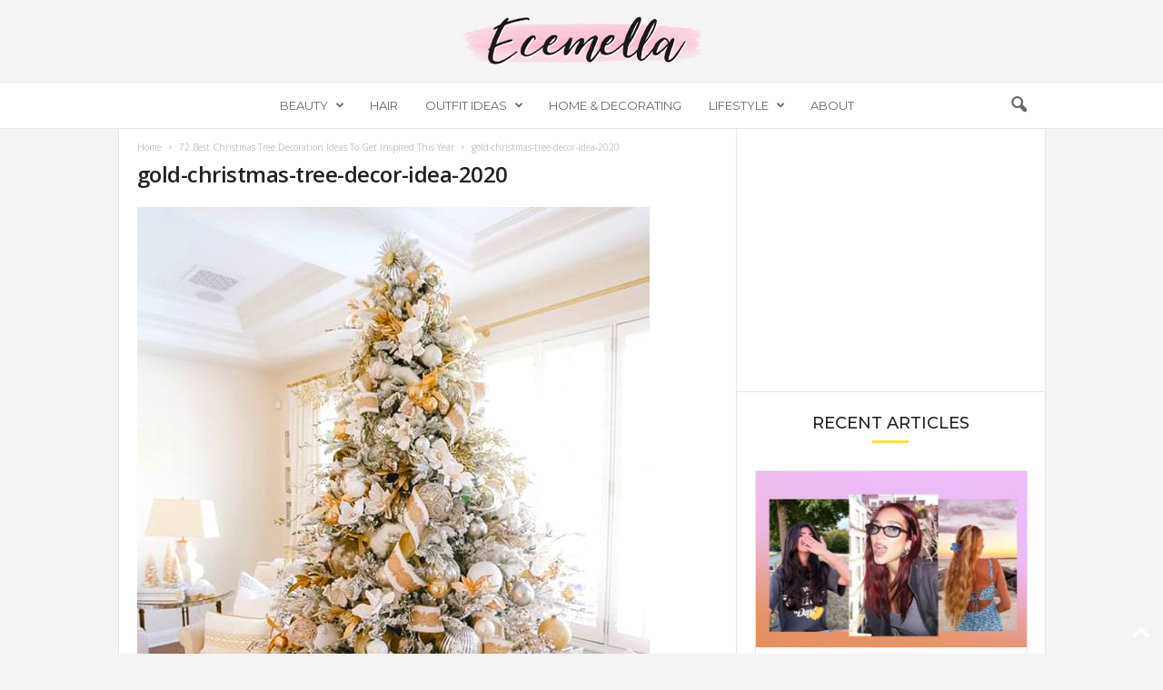

--- FILE ---
content_type: text/html; charset=utf-8
request_url: https://www.google.com/recaptcha/api2/aframe
body_size: 267
content:
<!DOCTYPE HTML><html><head><meta http-equiv="content-type" content="text/html; charset=UTF-8"></head><body><script nonce="oMsmWRxAs5E-8YSfwwrC5Q">/** Anti-fraud and anti-abuse applications only. See google.com/recaptcha */ try{var clients={'sodar':'https://pagead2.googlesyndication.com/pagead/sodar?'};window.addEventListener("message",function(a){try{if(a.source===window.parent){var b=JSON.parse(a.data);var c=clients[b['id']];if(c){var d=document.createElement('img');d.src=c+b['params']+'&rc='+(localStorage.getItem("rc::a")?sessionStorage.getItem("rc::b"):"");window.document.body.appendChild(d);sessionStorage.setItem("rc::e",parseInt(sessionStorage.getItem("rc::e")||0)+1);localStorage.setItem("rc::h",'1769104954348');}}}catch(b){}});window.parent.postMessage("_grecaptcha_ready", "*");}catch(b){}</script></body></html>